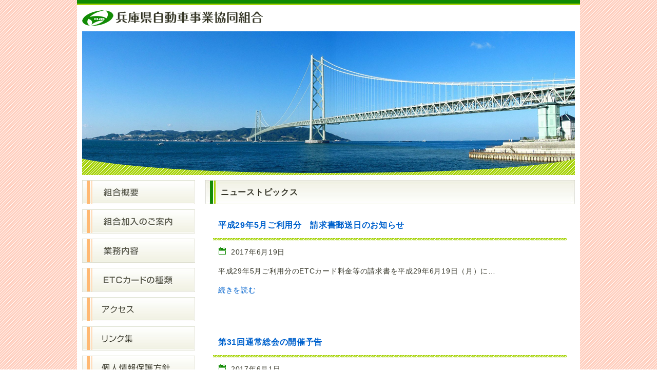

--- FILE ---
content_type: text/html; charset=UTF-8
request_url: https://hj-k.or.jp/information/page/15/
body_size: 32794
content:
<!DOCTYPE html PUBLIC "-//W3C//DTD XHTML 1.0 Transitional//EN" "http://www.w3.org/TR/xhtml1/DTD/xhtml1-transitional.dtd">
<html xmlns="http://www.w3.org/1999/xhtml" lang="ja">
<head>
<meta http-equiv="Content-Type" content="text/html; charset=UTF-8" />
<meta http-equiv="content-language" content="ja" />
<meta http-equiv="content-script-type" content="text/javascript" />
<meta http-equiv="content-style-type" content="text/css" />
<title>新着情報 | 兵庫県自動車事業協同組合 - Part 15</title>
<!-- Google Tag Manager -->
<script>(function(w,d,s,l,i){w[l]=w[l]||[];w[l].push({'gtm.start':
new Date().getTime(),event:'gtm.js'});var f=d.getElementsByTagName(s)[0],
j=d.createElement(s),dl=l!='dataLayer'?'&l='+l:'';j.async=true;j.src=
'https://www.googletagmanager.com/gtm.js?id='+i+dl;f.parentNode.insertBefore(j,f);
})(window,document,'script','dataLayer','GTM-WXF48DR');</script>
<!-- End Google Tag Manager -->
<link rel="shortcut icon" href="" />
<link rel="stylesheet" type="text/css" href="https://hj-k.or.jp/wp-content/themes/hj-k/css/style.css" media="all" />
<script type="text/javascript" src="https://hj-k.or.jp/wp-content/themes/hj-k/js/base.js"></script>

		<!-- All in One SEO 4.9.3 - aioseo.com -->
	<meta name="description" content="- Part 15" />
	<meta name="robots" content="noindex, nofollow, max-image-preview:large" />
	<link rel="canonical" href="https://hj-k.or.jp/information" />
	<link rel="prev" href="https://hj-k.or.jp/information/page/14" />
	<link rel="next" href="https://hj-k.or.jp/information/page/16" />
	<meta name="generator" content="All in One SEO (AIOSEO) 4.9.3" />
		<script type="application/ld+json" class="aioseo-schema">
			{"@context":"https:\/\/schema.org","@graph":[{"@type":"BreadcrumbList","@id":"https:\/\/hj-k.or.jp\/information\/page\/15\/#breadcrumblist","itemListElement":[{"@type":"ListItem","@id":"https:\/\/hj-k.or.jp#listItem","position":1,"name":"\u5bb6","item":"https:\/\/hj-k.or.jp","nextItem":{"@type":"ListItem","@id":"https:\/\/hj-k.or.jp\/information\/#listItem","name":"\u65b0\u7740\u60c5\u5831"}},{"@type":"ListItem","@id":"https:\/\/hj-k.or.jp\/information\/#listItem","position":2,"name":"\u65b0\u7740\u60c5\u5831","item":"https:\/\/hj-k.or.jp\/information\/","nextItem":{"@type":"ListItem","@id":"https:\/\/hj-k.or.jp\/information\/page\/15#listItem","name":"\u30da\u30fc\u30b8 15"},"previousItem":{"@type":"ListItem","@id":"https:\/\/hj-k.or.jp#listItem","name":"\u5bb6"}},{"@type":"ListItem","@id":"https:\/\/hj-k.or.jp\/information\/page\/15#listItem","position":3,"name":"\u30da\u30fc\u30b8 15","previousItem":{"@type":"ListItem","@id":"https:\/\/hj-k.or.jp\/information\/#listItem","name":"\u65b0\u7740\u60c5\u5831"}}]},{"@type":"CollectionPage","@id":"https:\/\/hj-k.or.jp\/information\/page\/15\/#collectionpage","url":"https:\/\/hj-k.or.jp\/information\/page\/15\/","name":"\u65b0\u7740\u60c5\u5831 | \u5175\u5eab\u770c\u81ea\u52d5\u8eca\u4e8b\u696d\u5354\u540c\u7d44\u5408 - Part 15","description":"- Part 15","inLanguage":"ja","isPartOf":{"@id":"https:\/\/hj-k.or.jp\/#website"},"breadcrumb":{"@id":"https:\/\/hj-k.or.jp\/information\/page\/15\/#breadcrumblist"}},{"@type":"Organization","@id":"https:\/\/hj-k.or.jp\/#organization","name":"\u5175\u5eab\u770c\u81ea\u52d5\u8eca\u4e8b\u696d\u5354\u540c\u7d44\u5408","description":"\u81ea\u52d5\u8eca\u306b\u95a2\u9023\u3059\u308b\u5404\u7a2e\u4e8b\u696d\u306b\u3088\u3063\u3066\u7d44\u5408\u54e1\u306b\u76f4\u63a5\u306e\u5949\u4ed5\u3092\u3059\u308b\u3053\u3068\u3092\u76ee\u7684\u3068\u3057\u3066\u904b\u55b6\u3057\u3066\u304a\u308a\u307e\u3059\u3002","url":"https:\/\/hj-k.or.jp\/","logo":{"@type":"ImageObject","url":"https:\/\/hj-k.or.jp\/wp-content\/uploads\/2024\/03\/0fb8429c8d8daed82655b142a5b25546-1.png","@id":"https:\/\/hj-k.or.jp\/information\/page\/15\/#organizationLogo","width":512,"height":512},"image":{"@id":"https:\/\/hj-k.or.jp\/information\/page\/15\/#organizationLogo"}},{"@type":"WebSite","@id":"https:\/\/hj-k.or.jp\/#website","url":"https:\/\/hj-k.or.jp\/","name":"\u5175\u5eab\u770c\u81ea\u52d5\u8eca\u4e8b\u696d\u5354\u540c\u7d44\u5408","description":"\u81ea\u52d5\u8eca\u306b\u95a2\u9023\u3059\u308b\u5404\u7a2e\u4e8b\u696d\u306b\u3088\u3063\u3066\u7d44\u5408\u54e1\u306b\u76f4\u63a5\u306e\u5949\u4ed5\u3092\u3059\u308b\u3053\u3068\u3092\u76ee\u7684\u3068\u3057\u3066\u904b\u55b6\u3057\u3066\u304a\u308a\u307e\u3059\u3002","inLanguage":"ja","publisher":{"@id":"https:\/\/hj-k.or.jp\/#organization"}}]}
		</script>
		<!-- All in One SEO -->

<style id='wp-img-auto-sizes-contain-inline-css' type='text/css'>
img:is([sizes=auto i],[sizes^="auto," i]){contain-intrinsic-size:3000px 1500px}
/*# sourceURL=wp-img-auto-sizes-contain-inline-css */
</style>
<style id='wp-emoji-styles-inline-css' type='text/css'>

	img.wp-smiley, img.emoji {
		display: inline !important;
		border: none !important;
		box-shadow: none !important;
		height: 1em !important;
		width: 1em !important;
		margin: 0 0.07em !important;
		vertical-align: -0.1em !important;
		background: none !important;
		padding: 0 !important;
	}
/*# sourceURL=wp-emoji-styles-inline-css */
</style>
<style id='wp-block-library-inline-css' type='text/css'>
:root{--wp-block-synced-color:#7a00df;--wp-block-synced-color--rgb:122,0,223;--wp-bound-block-color:var(--wp-block-synced-color);--wp-editor-canvas-background:#ddd;--wp-admin-theme-color:#007cba;--wp-admin-theme-color--rgb:0,124,186;--wp-admin-theme-color-darker-10:#006ba1;--wp-admin-theme-color-darker-10--rgb:0,107,160.5;--wp-admin-theme-color-darker-20:#005a87;--wp-admin-theme-color-darker-20--rgb:0,90,135;--wp-admin-border-width-focus:2px}@media (min-resolution:192dpi){:root{--wp-admin-border-width-focus:1.5px}}.wp-element-button{cursor:pointer}:root .has-very-light-gray-background-color{background-color:#eee}:root .has-very-dark-gray-background-color{background-color:#313131}:root .has-very-light-gray-color{color:#eee}:root .has-very-dark-gray-color{color:#313131}:root .has-vivid-green-cyan-to-vivid-cyan-blue-gradient-background{background:linear-gradient(135deg,#00d084,#0693e3)}:root .has-purple-crush-gradient-background{background:linear-gradient(135deg,#34e2e4,#4721fb 50%,#ab1dfe)}:root .has-hazy-dawn-gradient-background{background:linear-gradient(135deg,#faaca8,#dad0ec)}:root .has-subdued-olive-gradient-background{background:linear-gradient(135deg,#fafae1,#67a671)}:root .has-atomic-cream-gradient-background{background:linear-gradient(135deg,#fdd79a,#004a59)}:root .has-nightshade-gradient-background{background:linear-gradient(135deg,#330968,#31cdcf)}:root .has-midnight-gradient-background{background:linear-gradient(135deg,#020381,#2874fc)}:root{--wp--preset--font-size--normal:16px;--wp--preset--font-size--huge:42px}.has-regular-font-size{font-size:1em}.has-larger-font-size{font-size:2.625em}.has-normal-font-size{font-size:var(--wp--preset--font-size--normal)}.has-huge-font-size{font-size:var(--wp--preset--font-size--huge)}.has-text-align-center{text-align:center}.has-text-align-left{text-align:left}.has-text-align-right{text-align:right}.has-fit-text{white-space:nowrap!important}#end-resizable-editor-section{display:none}.aligncenter{clear:both}.items-justified-left{justify-content:flex-start}.items-justified-center{justify-content:center}.items-justified-right{justify-content:flex-end}.items-justified-space-between{justify-content:space-between}.screen-reader-text{border:0;clip-path:inset(50%);height:1px;margin:-1px;overflow:hidden;padding:0;position:absolute;width:1px;word-wrap:normal!important}.screen-reader-text:focus{background-color:#ddd;clip-path:none;color:#444;display:block;font-size:1em;height:auto;left:5px;line-height:normal;padding:15px 23px 14px;text-decoration:none;top:5px;width:auto;z-index:100000}html :where(.has-border-color){border-style:solid}html :where([style*=border-top-color]){border-top-style:solid}html :where([style*=border-right-color]){border-right-style:solid}html :where([style*=border-bottom-color]){border-bottom-style:solid}html :where([style*=border-left-color]){border-left-style:solid}html :where([style*=border-width]){border-style:solid}html :where([style*=border-top-width]){border-top-style:solid}html :where([style*=border-right-width]){border-right-style:solid}html :where([style*=border-bottom-width]){border-bottom-style:solid}html :where([style*=border-left-width]){border-left-style:solid}html :where(img[class*=wp-image-]){height:auto;max-width:100%}:where(figure){margin:0 0 1em}html :where(.is-position-sticky){--wp-admin--admin-bar--position-offset:var(--wp-admin--admin-bar--height,0px)}@media screen and (max-width:600px){html :where(.is-position-sticky){--wp-admin--admin-bar--position-offset:0px}}

/*# sourceURL=wp-block-library-inline-css */
</style><style id='global-styles-inline-css' type='text/css'>
:root{--wp--preset--aspect-ratio--square: 1;--wp--preset--aspect-ratio--4-3: 4/3;--wp--preset--aspect-ratio--3-4: 3/4;--wp--preset--aspect-ratio--3-2: 3/2;--wp--preset--aspect-ratio--2-3: 2/3;--wp--preset--aspect-ratio--16-9: 16/9;--wp--preset--aspect-ratio--9-16: 9/16;--wp--preset--color--black: #000000;--wp--preset--color--cyan-bluish-gray: #abb8c3;--wp--preset--color--white: #ffffff;--wp--preset--color--pale-pink: #f78da7;--wp--preset--color--vivid-red: #cf2e2e;--wp--preset--color--luminous-vivid-orange: #ff6900;--wp--preset--color--luminous-vivid-amber: #fcb900;--wp--preset--color--light-green-cyan: #7bdcb5;--wp--preset--color--vivid-green-cyan: #00d084;--wp--preset--color--pale-cyan-blue: #8ed1fc;--wp--preset--color--vivid-cyan-blue: #0693e3;--wp--preset--color--vivid-purple: #9b51e0;--wp--preset--gradient--vivid-cyan-blue-to-vivid-purple: linear-gradient(135deg,rgb(6,147,227) 0%,rgb(155,81,224) 100%);--wp--preset--gradient--light-green-cyan-to-vivid-green-cyan: linear-gradient(135deg,rgb(122,220,180) 0%,rgb(0,208,130) 100%);--wp--preset--gradient--luminous-vivid-amber-to-luminous-vivid-orange: linear-gradient(135deg,rgb(252,185,0) 0%,rgb(255,105,0) 100%);--wp--preset--gradient--luminous-vivid-orange-to-vivid-red: linear-gradient(135deg,rgb(255,105,0) 0%,rgb(207,46,46) 100%);--wp--preset--gradient--very-light-gray-to-cyan-bluish-gray: linear-gradient(135deg,rgb(238,238,238) 0%,rgb(169,184,195) 100%);--wp--preset--gradient--cool-to-warm-spectrum: linear-gradient(135deg,rgb(74,234,220) 0%,rgb(151,120,209) 20%,rgb(207,42,186) 40%,rgb(238,44,130) 60%,rgb(251,105,98) 80%,rgb(254,248,76) 100%);--wp--preset--gradient--blush-light-purple: linear-gradient(135deg,rgb(255,206,236) 0%,rgb(152,150,240) 100%);--wp--preset--gradient--blush-bordeaux: linear-gradient(135deg,rgb(254,205,165) 0%,rgb(254,45,45) 50%,rgb(107,0,62) 100%);--wp--preset--gradient--luminous-dusk: linear-gradient(135deg,rgb(255,203,112) 0%,rgb(199,81,192) 50%,rgb(65,88,208) 100%);--wp--preset--gradient--pale-ocean: linear-gradient(135deg,rgb(255,245,203) 0%,rgb(182,227,212) 50%,rgb(51,167,181) 100%);--wp--preset--gradient--electric-grass: linear-gradient(135deg,rgb(202,248,128) 0%,rgb(113,206,126) 100%);--wp--preset--gradient--midnight: linear-gradient(135deg,rgb(2,3,129) 0%,rgb(40,116,252) 100%);--wp--preset--font-size--small: 13px;--wp--preset--font-size--medium: 20px;--wp--preset--font-size--large: 36px;--wp--preset--font-size--x-large: 42px;--wp--preset--spacing--20: 0.44rem;--wp--preset--spacing--30: 0.67rem;--wp--preset--spacing--40: 1rem;--wp--preset--spacing--50: 1.5rem;--wp--preset--spacing--60: 2.25rem;--wp--preset--spacing--70: 3.38rem;--wp--preset--spacing--80: 5.06rem;--wp--preset--shadow--natural: 6px 6px 9px rgba(0, 0, 0, 0.2);--wp--preset--shadow--deep: 12px 12px 50px rgba(0, 0, 0, 0.4);--wp--preset--shadow--sharp: 6px 6px 0px rgba(0, 0, 0, 0.2);--wp--preset--shadow--outlined: 6px 6px 0px -3px rgb(255, 255, 255), 6px 6px rgb(0, 0, 0);--wp--preset--shadow--crisp: 6px 6px 0px rgb(0, 0, 0);}:where(.is-layout-flex){gap: 0.5em;}:where(.is-layout-grid){gap: 0.5em;}body .is-layout-flex{display: flex;}.is-layout-flex{flex-wrap: wrap;align-items: center;}.is-layout-flex > :is(*, div){margin: 0;}body .is-layout-grid{display: grid;}.is-layout-grid > :is(*, div){margin: 0;}:where(.wp-block-columns.is-layout-flex){gap: 2em;}:where(.wp-block-columns.is-layout-grid){gap: 2em;}:where(.wp-block-post-template.is-layout-flex){gap: 1.25em;}:where(.wp-block-post-template.is-layout-grid){gap: 1.25em;}.has-black-color{color: var(--wp--preset--color--black) !important;}.has-cyan-bluish-gray-color{color: var(--wp--preset--color--cyan-bluish-gray) !important;}.has-white-color{color: var(--wp--preset--color--white) !important;}.has-pale-pink-color{color: var(--wp--preset--color--pale-pink) !important;}.has-vivid-red-color{color: var(--wp--preset--color--vivid-red) !important;}.has-luminous-vivid-orange-color{color: var(--wp--preset--color--luminous-vivid-orange) !important;}.has-luminous-vivid-amber-color{color: var(--wp--preset--color--luminous-vivid-amber) !important;}.has-light-green-cyan-color{color: var(--wp--preset--color--light-green-cyan) !important;}.has-vivid-green-cyan-color{color: var(--wp--preset--color--vivid-green-cyan) !important;}.has-pale-cyan-blue-color{color: var(--wp--preset--color--pale-cyan-blue) !important;}.has-vivid-cyan-blue-color{color: var(--wp--preset--color--vivid-cyan-blue) !important;}.has-vivid-purple-color{color: var(--wp--preset--color--vivid-purple) !important;}.has-black-background-color{background-color: var(--wp--preset--color--black) !important;}.has-cyan-bluish-gray-background-color{background-color: var(--wp--preset--color--cyan-bluish-gray) !important;}.has-white-background-color{background-color: var(--wp--preset--color--white) !important;}.has-pale-pink-background-color{background-color: var(--wp--preset--color--pale-pink) !important;}.has-vivid-red-background-color{background-color: var(--wp--preset--color--vivid-red) !important;}.has-luminous-vivid-orange-background-color{background-color: var(--wp--preset--color--luminous-vivid-orange) !important;}.has-luminous-vivid-amber-background-color{background-color: var(--wp--preset--color--luminous-vivid-amber) !important;}.has-light-green-cyan-background-color{background-color: var(--wp--preset--color--light-green-cyan) !important;}.has-vivid-green-cyan-background-color{background-color: var(--wp--preset--color--vivid-green-cyan) !important;}.has-pale-cyan-blue-background-color{background-color: var(--wp--preset--color--pale-cyan-blue) !important;}.has-vivid-cyan-blue-background-color{background-color: var(--wp--preset--color--vivid-cyan-blue) !important;}.has-vivid-purple-background-color{background-color: var(--wp--preset--color--vivid-purple) !important;}.has-black-border-color{border-color: var(--wp--preset--color--black) !important;}.has-cyan-bluish-gray-border-color{border-color: var(--wp--preset--color--cyan-bluish-gray) !important;}.has-white-border-color{border-color: var(--wp--preset--color--white) !important;}.has-pale-pink-border-color{border-color: var(--wp--preset--color--pale-pink) !important;}.has-vivid-red-border-color{border-color: var(--wp--preset--color--vivid-red) !important;}.has-luminous-vivid-orange-border-color{border-color: var(--wp--preset--color--luminous-vivid-orange) !important;}.has-luminous-vivid-amber-border-color{border-color: var(--wp--preset--color--luminous-vivid-amber) !important;}.has-light-green-cyan-border-color{border-color: var(--wp--preset--color--light-green-cyan) !important;}.has-vivid-green-cyan-border-color{border-color: var(--wp--preset--color--vivid-green-cyan) !important;}.has-pale-cyan-blue-border-color{border-color: var(--wp--preset--color--pale-cyan-blue) !important;}.has-vivid-cyan-blue-border-color{border-color: var(--wp--preset--color--vivid-cyan-blue) !important;}.has-vivid-purple-border-color{border-color: var(--wp--preset--color--vivid-purple) !important;}.has-vivid-cyan-blue-to-vivid-purple-gradient-background{background: var(--wp--preset--gradient--vivid-cyan-blue-to-vivid-purple) !important;}.has-light-green-cyan-to-vivid-green-cyan-gradient-background{background: var(--wp--preset--gradient--light-green-cyan-to-vivid-green-cyan) !important;}.has-luminous-vivid-amber-to-luminous-vivid-orange-gradient-background{background: var(--wp--preset--gradient--luminous-vivid-amber-to-luminous-vivid-orange) !important;}.has-luminous-vivid-orange-to-vivid-red-gradient-background{background: var(--wp--preset--gradient--luminous-vivid-orange-to-vivid-red) !important;}.has-very-light-gray-to-cyan-bluish-gray-gradient-background{background: var(--wp--preset--gradient--very-light-gray-to-cyan-bluish-gray) !important;}.has-cool-to-warm-spectrum-gradient-background{background: var(--wp--preset--gradient--cool-to-warm-spectrum) !important;}.has-blush-light-purple-gradient-background{background: var(--wp--preset--gradient--blush-light-purple) !important;}.has-blush-bordeaux-gradient-background{background: var(--wp--preset--gradient--blush-bordeaux) !important;}.has-luminous-dusk-gradient-background{background: var(--wp--preset--gradient--luminous-dusk) !important;}.has-pale-ocean-gradient-background{background: var(--wp--preset--gradient--pale-ocean) !important;}.has-electric-grass-gradient-background{background: var(--wp--preset--gradient--electric-grass) !important;}.has-midnight-gradient-background{background: var(--wp--preset--gradient--midnight) !important;}.has-small-font-size{font-size: var(--wp--preset--font-size--small) !important;}.has-medium-font-size{font-size: var(--wp--preset--font-size--medium) !important;}.has-large-font-size{font-size: var(--wp--preset--font-size--large) !important;}.has-x-large-font-size{font-size: var(--wp--preset--font-size--x-large) !important;}
/*# sourceURL=global-styles-inline-css */
</style>

<style id='classic-theme-styles-inline-css' type='text/css'>
/*! This file is auto-generated */
.wp-block-button__link{color:#fff;background-color:#32373c;border-radius:9999px;box-shadow:none;text-decoration:none;padding:calc(.667em + 2px) calc(1.333em + 2px);font-size:1.125em}.wp-block-file__button{background:#32373c;color:#fff;text-decoration:none}
/*# sourceURL=/wp-includes/css/classic-themes.min.css */
</style>
<link rel='stylesheet' id='wp-pagenavi-css' href='https://hj-k.or.jp/wp-content/plugins/wp-pagenavi/pagenavi-css.css?ver=2.70' type='text/css' media='all' />
<link rel="https://api.w.org/" href="https://hj-k.or.jp/wp-json/" /><link rel="alternate" title="JSON" type="application/json" href="https://hj-k.or.jp/wp-json/wp/v2/categories/2" /><style type="text/css">.recentcomments a{display:inline !important;padding:0 !important;margin:0 !important;}</style><link rel="icon" href="https://hj-k.or.jp/wp-content/uploads/2024/03/cropped-0fb8429c8d8daed82655b142a5b25546-1-32x32.png" sizes="32x32" />
<link rel="icon" href="https://hj-k.or.jp/wp-content/uploads/2024/03/cropped-0fb8429c8d8daed82655b142a5b25546-1-192x192.png" sizes="192x192" />
<link rel="apple-touch-icon" href="https://hj-k.or.jp/wp-content/uploads/2024/03/cropped-0fb8429c8d8daed82655b142a5b25546-1-180x180.png" />
<meta name="msapplication-TileImage" content="https://hj-k.or.jp/wp-content/uploads/2024/03/cropped-0fb8429c8d8daed82655b142a5b25546-1-270x270.png" />
</head>
<body id="pages">
<!-- Google Tag Manager (noscript) -->
<noscript><iframe src="https://www.googletagmanager.com/ns.html?id=GTM-WXF48DR"
height="0" width="0" style="display:none;visibility:hidden"></iframe></noscript>
<!-- End Google Tag Manager (noscript) -->

<div id="wrap">
	<!--ヘッダー-->
	<div id="header" class="clearfix">
		<div id="header_title">
			<h1><a href="https://hj-k.or.jp"><img src="https://hj-k.or.jp/wp-content/themes/hj-k/images/index.jpg" width="352" height="31" alt="兵庫県自動車事業協同組合" /></a></h1>
		</div>
		<!--<div id="header_nav">
			<a href="https://hj-k.or.jp/inquiry/"><img src="https://hj-k.or.jp/wp-content/themes/hj-k/images/btn_inquiry.jpg" width="190" height="30" alt="お問い合わせ・資料請求" /></a>
		</div>-->
	</div>
	<!--/ヘッダー-->
	
	<!--ステージ-->
	<div id="stage">
		<img src="https://hj-k.or.jp/wp-content/themes/hj-k/images/stage.jpg" width="960" height="280" alt="" />
	</div>
	<!--/ステージ-->
	
	<!--コンテンツ-->
	<div id="contents" class="clearfix">
		<!--グローバルメニュー-->
		<div id="nav">
			<ul>
				<li><a href="https://hj-k.or.jp/outline/"><img src="https://hj-k.or.jp/wp-content/themes/hj-k/images/btn_outline.jpg" alt="組合概要" width="220" height="47" /></a></li>
				<li><a href="https://hj-k.or.jp/join/"><img src="https://hj-k.or.jp/wp-content/themes/hj-k/images/btn_join.jpg" alt="組合加入のご案内" width="220" height="47" /></a></li>
				<li><a href="https://hj-k.or.jp/business/"><img src="https://hj-k.or.jp/wp-content/themes/hj-k/images/btn_business.jpg" alt="業務内容" width="220" height="47" /></a></li>
				<li><a href="https://hj-k.or.jp/etc/"><img src="https://hj-k.or.jp/wp-content/themes/hj-k/images/btn_etc.jpg" alt="ETCカードの種類" width="220" height="47" /></a></li>
				<li><a href="https://hj-k.or.jp/access/"><img src="https://hj-k.or.jp/wp-content/themes/hj-k/images/btn_access.jpg" alt="アクセス" width="220" height="47" /></a></li>
				<li><a href="https://hj-k.or.jp/link/"><img src="https://hj-k.or.jp/wp-content/themes/hj-k/images/btn_link.jpg" alt="リンク集" width="220" height="47" /></a></li>
				<li><a href="https://hj-k.or.jp/privacy/"><img src="https://hj-k.or.jp/wp-content/themes/hj-k/images/btn_privacy.jpg" alt="個人情報保護方針" width="220" height="47" /></a></li>
				<li><a href="https://hj-k.or.jp/user/"><img src="https://hj-k.or.jp/wp-content/themes/hj-k/images/btn_user.jpg" alt="組合員様専用ページ" width="220" height="107" /></a></li>
				<li><a href="https://hj-k.or.jp/member/" target="_blank"><img src="https://hj-k.or.jp/wp-content/themes/hj-k/images/btn_system.jpg" alt="請求書明細閲覧システム" width="220" height="74" /></a></li>
				<li><a href="https://hj-k.or.jp/pdf/gyoumuteikei.pdf"><img src="https://hj-k.or.jp/wp-content/themes/hj-k/images/btn_gyoumuteikei.jpg" width="220" height="60" alt="事故車の復元修理に関する業務提携のご案内" /></a></li>
			</ul>
		</div>
		<!--/グローバルメニュー-->

		<!--メイン-->
		<div id="main" class="clearfix">
			<div id="breadcrumbs" class="breadBg">
							</div>
			<div class="page_wrap">
				<h2>ニューストピックス</h2>
				<div class="news_wrap">
					<h3><a href="https://hj-k.or.jp/archives/586">平成29年5月ご利用分　請求書郵送日のお知らせ</a></h3>
					<p class="date">2017年6月19日</p>
					<div class="news_content">
						<p>平成29年5月ご利用分のETCカード料金等の請求書を平成29年6月19日（月）に&#8230;</p>
<p class="readmore"><a href="https://hj-k.or.jp/archives/586">続きを読む</a></p>
					</div>
				</div>
				<div class="space"></div>
				<div class="news_wrap">
					<h3><a href="https://hj-k.or.jp/archives/580">第31回通常総会の開催予告</a></h3>
					<p class="date">2017年6月1日</p>
					<div class="news_content">
						<p>本組合では第31回通常総会及び交流パーティを、下記の日程で開催いたします。 ＜第&#8230;</p>
<p class="readmore"><a href="https://hj-k.or.jp/archives/580">続きを読む</a></p>
					</div>
				</div>
				<div class="space"></div>
				<div class="news_wrap">
					<h3><a href="https://hj-k.or.jp/archives/576">近畿圏の新たな高速道路料金について</a></h3>
					<p class="date">2017年6月1日</p>
					<div class="news_content">
						<p>平成29年6月3日(土)午前0時から近畿圏の高速道路料金が変わります。 詳細はこ&#8230;</p>
<p class="readmore"><a href="https://hj-k.or.jp/archives/576">続きを読む</a></p>
					</div>
				</div>
				<div class="space"></div>
				<div class="news_wrap">
					<h3><a href="https://hj-k.or.jp/archives/525">平成29年4月ご利用分　請求書郵送日のお知らせ</a></h3>
					<p class="date">2017年5月19日</p>
					<div class="news_content">
						<p>平成29年4月ご利用分のETCカード料金等の請求書を平成29年5月19日（金）に&#8230;</p>
<p class="readmore"><a href="https://hj-k.or.jp/archives/525">続きを読む</a></p>
					</div>
				</div>
				<div class="space"></div>
				<div class="news_wrap">
					<h3><a href="https://hj-k.or.jp/archives/520">平成29年3月ご利用分　請求書郵送日のお知らせ</a></h3>
					<p class="date">2017年4月20日</p>
					<div class="news_content">
						<p>平成29年3月ご利用分のETCカード料金等の請求書を平成29年4月20日（木）に&#8230;</p>
<p class="readmore"><a href="https://hj-k.or.jp/archives/520">続きを読む</a></p>
					</div>
				</div>
				<div class="space"></div>
				<div class="news_wrap">
					<h3><a href="https://hj-k.or.jp/archives/517">平成29年2月ご利用分　請求書郵送日のお知らせ</a></h3>
					<p class="date">2017年3月21日</p>
					<div class="news_content">
						<p>平成29年2月ご利用分のETCカード料金等の請求書を平成29年3月21日（火）に&#8230;</p>
<p class="readmore"><a href="https://hj-k.or.jp/archives/517">続きを読む</a></p>
					</div>
				</div>
				<div class="space"></div>
				<div class="news_wrap">
					<h3><a href="https://hj-k.or.jp/archives/514">平成29年1月ご利用分　請求書郵送日のお知らせ</a></h3>
					<p class="date">2017年2月17日</p>
					<div class="news_content">
						<p>平成29年1月ご利用分のETCカード料金等の請求書を平成29年2月17日（金）に&#8230;</p>
<p class="readmore"><a href="https://hj-k.or.jp/archives/514">続きを読む</a></p>
					</div>
				</div>
				<div class="space"></div>
				<div class="news_wrap">
					<h3><a href="https://hj-k.or.jp/archives/510">平成28年12月ご利用分　請求書郵送日のお知らせ</a></h3>
					<p class="date">2017年1月19日</p>
					<div class="news_content">
						<p>平成28年12月ご利用分のETCカード料金等の請求書を平成29年1月19日（木）&#8230;</p>
<p class="readmore"><a href="https://hj-k.or.jp/archives/510">続きを読む</a></p>
					</div>
				</div>
				<div class="space"></div>
				<div class="news_wrap">
					<h3><a href="https://hj-k.or.jp/archives/479">新年のご挨拶</a></h3>
					<p class="date">2017年1月1日</p>
					<div class="news_content">
						<p>新春を迎え皆々様のご多幸をお祈り申し上げます。 本年も何卒よろしくお願いいたしま&#8230;</p>
<p class="readmore"><a href="https://hj-k.or.jp/archives/479">続きを読む</a></p>
					</div>
				</div>
				<div class="space"></div>
				<div class="news_wrap">
					<h3><a href="https://hj-k.or.jp/archives/476">年末年始休業のお知らせ</a></h3>
					<p class="date">2016年12月21日</p>
					<div class="news_content">
						<p>誠に勝手ながら、平成２８年１２月２９日(木)から平成２９年１月３日(火)まで年末&#8230;</p>
<p class="readmore"><a href="https://hj-k.or.jp/archives/476">続きを読む</a></p>
					</div>
				</div>
				<div class="space"></div>
				<div class='wp-pagenavi' role='navigation'>
<span class='pages'>15 / 19</span><a class="first" aria-label="First Page" href="https://hj-k.or.jp/information/">« 先頭</a><a class="previouspostslink" rel="prev" aria-label="前のページ" href="https://hj-k.or.jp/information/page/14/">«</a><span class='extend'>...</span><a class="smaller page" title="ページ 10" href="https://hj-k.or.jp/information/page/10/">10</a><span class='extend'>...</span><a class="page smaller" title="ページ 13" href="https://hj-k.or.jp/information/page/13/">13</a><a class="page smaller" title="ページ 14" href="https://hj-k.or.jp/information/page/14/">14</a><span aria-current='page' class='current'>15</span><a class="page larger" title="ページ 16" href="https://hj-k.or.jp/information/page/16/">16</a><a class="page larger" title="ページ 17" href="https://hj-k.or.jp/information/page/17/">17</a><span class='extend'>...</span><a class="nextpostslink" rel="next" aria-label="次のページ" href="https://hj-k.or.jp/information/page/16/">»</a><a class="last" aria-label="Last Page" href="https://hj-k.or.jp/information/page/19/">最後 »</a>
</div>			</div>
		</div>
		<!--/メイン-->
	</div>
	<!--/コンテンツ-->

	<!--フッター-->
	<div id="footer" class="clearfix">
		<a href="https://hj-k.or.jp"><img src="https://hj-k.or.jp/wp-content/themes/hj-k/images/footer_index.jpg" width="291" height="24" alt="兵庫県自動車事業協同組合" /></a>
		<address>
			〒650-0032　兵庫県神戸市中央区伊藤町119番地　大樹生命神戸三宮ビル10階<br />
			TEL：078-322-1067／FAX：078-322-1068
		</address>
		Copyright <span>&copy;</span> 兵庫県自動車事業協同組合 All Rights Reserved.
	</div>
	<!--/フッター-->
</div>

<script type="speculationrules">
{"prefetch":[{"source":"document","where":{"and":[{"href_matches":"/*"},{"not":{"href_matches":["/wp-*.php","/wp-admin/*","/wp-content/uploads/*","/wp-content/*","/wp-content/plugins/*","/wp-content/themes/hj-k/*","/*\\?(.+)"]}},{"not":{"selector_matches":"a[rel~=\"nofollow\"]"}},{"not":{"selector_matches":".no-prefetch, .no-prefetch a"}}]},"eagerness":"conservative"}]}
</script>
<script id="wp-emoji-settings" type="application/json">
{"baseUrl":"https://s.w.org/images/core/emoji/17.0.2/72x72/","ext":".png","svgUrl":"https://s.w.org/images/core/emoji/17.0.2/svg/","svgExt":".svg","source":{"concatemoji":"https://hj-k.or.jp/wp-includes/js/wp-emoji-release.min.js?ver=6.9"}}
</script>
<script type="module">
/* <![CDATA[ */
/*! This file is auto-generated */
const a=JSON.parse(document.getElementById("wp-emoji-settings").textContent),o=(window._wpemojiSettings=a,"wpEmojiSettingsSupports"),s=["flag","emoji"];function i(e){try{var t={supportTests:e,timestamp:(new Date).valueOf()};sessionStorage.setItem(o,JSON.stringify(t))}catch(e){}}function c(e,t,n){e.clearRect(0,0,e.canvas.width,e.canvas.height),e.fillText(t,0,0);t=new Uint32Array(e.getImageData(0,0,e.canvas.width,e.canvas.height).data);e.clearRect(0,0,e.canvas.width,e.canvas.height),e.fillText(n,0,0);const a=new Uint32Array(e.getImageData(0,0,e.canvas.width,e.canvas.height).data);return t.every((e,t)=>e===a[t])}function p(e,t){e.clearRect(0,0,e.canvas.width,e.canvas.height),e.fillText(t,0,0);var n=e.getImageData(16,16,1,1);for(let e=0;e<n.data.length;e++)if(0!==n.data[e])return!1;return!0}function u(e,t,n,a){switch(t){case"flag":return n(e,"\ud83c\udff3\ufe0f\u200d\u26a7\ufe0f","\ud83c\udff3\ufe0f\u200b\u26a7\ufe0f")?!1:!n(e,"\ud83c\udde8\ud83c\uddf6","\ud83c\udde8\u200b\ud83c\uddf6")&&!n(e,"\ud83c\udff4\udb40\udc67\udb40\udc62\udb40\udc65\udb40\udc6e\udb40\udc67\udb40\udc7f","\ud83c\udff4\u200b\udb40\udc67\u200b\udb40\udc62\u200b\udb40\udc65\u200b\udb40\udc6e\u200b\udb40\udc67\u200b\udb40\udc7f");case"emoji":return!a(e,"\ud83e\u1fac8")}return!1}function f(e,t,n,a){let r;const o=(r="undefined"!=typeof WorkerGlobalScope&&self instanceof WorkerGlobalScope?new OffscreenCanvas(300,150):document.createElement("canvas")).getContext("2d",{willReadFrequently:!0}),s=(o.textBaseline="top",o.font="600 32px Arial",{});return e.forEach(e=>{s[e]=t(o,e,n,a)}),s}function r(e){var t=document.createElement("script");t.src=e,t.defer=!0,document.head.appendChild(t)}a.supports={everything:!0,everythingExceptFlag:!0},new Promise(t=>{let n=function(){try{var e=JSON.parse(sessionStorage.getItem(o));if("object"==typeof e&&"number"==typeof e.timestamp&&(new Date).valueOf()<e.timestamp+604800&&"object"==typeof e.supportTests)return e.supportTests}catch(e){}return null}();if(!n){if("undefined"!=typeof Worker&&"undefined"!=typeof OffscreenCanvas&&"undefined"!=typeof URL&&URL.createObjectURL&&"undefined"!=typeof Blob)try{var e="postMessage("+f.toString()+"("+[JSON.stringify(s),u.toString(),c.toString(),p.toString()].join(",")+"));",a=new Blob([e],{type:"text/javascript"});const r=new Worker(URL.createObjectURL(a),{name:"wpTestEmojiSupports"});return void(r.onmessage=e=>{i(n=e.data),r.terminate(),t(n)})}catch(e){}i(n=f(s,u,c,p))}t(n)}).then(e=>{for(const n in e)a.supports[n]=e[n],a.supports.everything=a.supports.everything&&a.supports[n],"flag"!==n&&(a.supports.everythingExceptFlag=a.supports.everythingExceptFlag&&a.supports[n]);var t;a.supports.everythingExceptFlag=a.supports.everythingExceptFlag&&!a.supports.flag,a.supports.everything||((t=a.source||{}).concatemoji?r(t.concatemoji):t.wpemoji&&t.twemoji&&(r(t.twemoji),r(t.wpemoji)))});
//# sourceURL=https://hj-k.or.jp/wp-includes/js/wp-emoji-loader.min.js
/* ]]> */
</script>
</body>
</html>

--- FILE ---
content_type: text/css
request_url: https://hj-k.or.jp/wp-content/themes/hj-k/css/style.css
body_size: 8293
content:
@charset "utf-8";

html,body,div,p,span,
h1,h2,h3,h4,h5,h6,
a,address,img,strong,
dl,dt,dd,ol,ul,li,
form,label,
table,tr,th,td{
	margin:0;
	padding:0;
	border:none;
	font-size:100%;
	font-style:normal;
	vertical-align:baseline;
}
body{
	color:#333326;
	font:normal normal 14px/100%  "ＭＳ Ｐゴシック", "MS PGothic", "ヒラギノ角ゴ Pro W3", "Hiragino Kaku Gothic Pro", "メイリオ", Meiryo, sans-serif;
	_text-align:center;
	letter-spacing:.05em;
	background:url('../images/bg.png') repeat 50% 0;
}
ul
{	list-style:none; }
ol{	margin-left:20px; }
ol li{
	margin:15px 0;
	line-height:1.6em;
}
table{
	border-collapse:collapse;
	empty-cells:show;
}
img{
	border:none;
	vertical-align:bottom;
}
a{
	color:#0062cd;
	text-decoration:none;
}
a:hover{
	text-decoration:underline;
}
br{
	letter-spacing:normal;
}

.clearfix:after {
	content:".";
	display:block;
	clear:both;
	height:0;
	visibility:hidden;
}
.clearfix {
	min-height:1px;
}
* html .clearfix {
	height:1px;
	/*\*//*/
	height:auto;
	overflow:hidden;
	/**/
}
.both
{	clear:both; }
.fleft
{	float:left; }
.fright
{	float:right; }
.tleft
{	text-align:left; }
.tright
{	text-align:right; }
.tcenter
{	text-align:center; }
.vmiddle
{	vertical-align:middle !important; }
.small
{	font-size:11px !important; }
.relative
{	position:relative; }
.red
{	color:#c00; }
.marginL
{	margin-left:15px; }
.hr_blue{
	margin-top:10px;
	margin-bottom:10px;
	border-top:2px dashed #48A0EA;
}
.page_wrap .hr_blue{
	margin-right:-10px;
	margin-left:-10px;
}

#wrap{
	margin:0 auto;
	width:980px;
	_text-align:left;
	background:#fff;
}

/* Wordpress投稿
--------------------------------------------------------------------------------*/
.alignnone{
	margin:4px 0;
	clear:both;
}
.alignleft{
	margin:4px 10px 4px 0;
	float:left;
}
.alignright{
	margin:4px 0 4px 10px;
	float:right;
}
.aligncenter{
	margin:4px auto;
	display:block;
}

/* header
--------------------------------------------------------------------------------*/
#header{
	padding:20px 10px 0;
	background:url('../images/bg_header.png') repeat-x 50% 0;
}
#header_title{
	float:left;
}
#header_nav{
	float:right;
}

/* stage
--------------------------------------------------------------------------------*/
#stage{
	margin:10px;
	height:280px;
	background:#efefef;
}

/* contents
--------------------------------------------------------------------------------*/
#contents{
	padding:0 10px 20px;
}

/* nav
--------------------------------------------------------------------------------*/
#nav{
	width:220px;
	float:left;
}
#nav li{
	margin-bottom:10px;
}

/* main
--------------------------------------------------------------------------------*/
#main{
	width:720px;
	float:right;
}
h4,h5,h6{
	margin:15px 0;
	line-height:1.4em;
}
#main p{
	margin:15px 0;
	line-height:160%;
}
.space{
	height:50px;
}
.space2{
	height:20px;
}

#home_main{
	width:500px;
	float:left;
}
.news_wrap{
	margin:15px 0;
}
.news_wrap p.date{
	margin:10px 0 !important;
	padding-left:35px;
	background:url('../images/icon_date.png') no-repeat 10px 2px;
}
.news_content{
	margin:10px;
}

#home_aside{
	width:200px;
	float:right;
}
.aside_wrap{
	margin-bottom:15px;
}

.page_wrap{
	padding:0 15px;
}
.page_wrap h2{
	margin:0 -15px 30px;
	padding-left:30px;
	font-size:16px;
	height:47px;
	line-height:47px;
	background:url('../images/bg_h2.jpg') no-repeat;
}
.page_wrap h3{
	margin:15px -15px;
	padding:0 15px;
	height:45px;
	font-size:16px;
	line-height:46px;
	background:url('../images/bg_h3.jpg') no-repeat;
}
.news_wrap h3{
	margin:0;
	padding:0 10px 20px;
	height:auto;
	line-height:1.4em;
	background:url('../images/bg_h3.png') repeat-x 50% 100%;
}
.page_wrap h3.h3_corporatecard{
	background-image:url('../images/bg_h3_corporatecard.jpg');
}
.page_wrap h3.h3_etccreditcard{
	background-image:url('../images/bg_h3_etccreditcard.jpg');
}
.page_wrap h4{
	margin:15px -15px;
	padding:0 15px;
	height:37px;
	line-height:40px;
	background:url('../images/bg_h4.jpg') no-repeat;
}
.page_wrap h4.h4_corporatecard{
	background:url('../images/bg_h4_corporatecard.jpg') no-repeat;
}
.page_wrap h4.h4_etccreditcard{
	background:url('../images/bg_h4_etccreditcard.jpg') no-repeat;
}
.page_wrap table{
	margin:15px 0;
	line-height:160%;
	vertical-align:top;
}
.page_wrap table.stylenone{
	margin:0;
	line-height:inherit;
}
.page_wrap table.table_privacy{
	margin:0;
	line-height:160%;
}
.page_wrap table.mailform{
	width:100%;
	line-height:140%;
}
.page_wrap th{
	padding:15px;
	vertical-align:middle;
	background:#E8E8DD;
	border:1px solid #BDBDAE;
}
.page_wrap table.stylenone th,
.page_wrap table.table_privacy th{
	padding:0;
	background:none;
	border:none;
}
.page_wrap table.mailform th{
	padding:6px 15px;
	width:100px;
	line-height:120%;
}
.page_wrap th.req{
/*	background:#ffcfbf;*/
}
.page_wrap th.req span{
	color:#cc0000;
}
.page_wrap td{
	padding:15px;
	vertical-align:top;
	border:1px solid #BDBDAE;
}
.page_wrap table.stylenone td{
	padding:0;
	border:none;
}
.page_wrap table.table_privacy td{
	padding:5px 0;
	border:none;
}
.page_wrap table.mailform td{
	padding:8px;
	vertical-align:middle;
	position:relative;
}
.page_wrap table.mailform td input,
.page_wrap table.mailform td textarea{
	padding:5px 0;
	width:100%;
	font-size:14px;
	border:1px solid #ccc;
	background:#f9f9f9;
}
.page_wrap table.mailform td textarea{
	height:300px;
}
.page_wrap table.mailform td p.errormsg,
.submit_area .errormsg,
.submit_area .cautionmsg{
	margin:0 !important;
	padding:5px;
	position:absolute;
	z-index:10;
	color:#fff;
	background:#cc0000;
}
.page_wrap table.mailform td p.errormsg{
	top:-5px;
	right:-5px;
}
dl.dl_outline{
	overflow:hidden;
	/zoom:1;
}
dl.dl_outline dt{
	padding:5px 20px 5px 0;
	width:70px;
	line-height:1.4em;
	float:left;
	clear:both;
}
dl.dl_outline dd{
	padding:5px 0;
	width:330px;
	line-height:1.4em;
	float:left;
}
dl.dl_inline{
	overflow:hidden;
	/zoom:1;
}
dl.dl_inline dt{
	padding:0 20px 10px 0;
	width:100px;
	line-height:inherit;
	float:left;
	clear:both;
}
dl.dl_inline dd{
	padding-bottom:10px;
	width:530px;
	line-height:inherit;
	float:left;
}
.submit_area .errormsg{
	top:-5px;
	right:5px;
}
.submit_area .cautionmsg{
	top:5px;
	right:5px;
}
.page_wrap td ul{
	margin-top:-15px;
	margin-bottom:-15px;
}
.submit_area{
	text-align:center;
	position:relative;
}
.submit_area input{
	padding:8px 20px;
}

#main ul{
	margin-left:20px;
	list-style:disc;
}

#main ul li{
	margin:15px 0;
	line-height:160%;
}
#main .ul_disc,
#main .ul_corporatecard,
#main .ul_etccreditcard,
#main .ul_accent,
#main ul li.li_accent{
	margin-left:0;
	list-style:none;
}
#main .ul_disc li{
	padding-left:23px;
	background:url("../images/list.png") no-repeat 0 5px;
}
#main .ul_corporatecard li{
	padding-left:23px;
	background:url("../images/list_corporatecard.png") no-repeat 0 5px;
}
#main .ul_etccreditcard li{
	padding-left:23px;
	background:url("../images/list_etccreditcard.png") no-repeat 0 5px;
}
#main .ul_accent li,
#main ul li.li_accent{
	padding-left:23px;
	background:url("../images/list_accent.png") no-repeat 0 5px;
}
#main ul li.li_yellow{
	padding-left:23px;
	background:url("../images/list_yellow.png") no-repeat 0 5px;
}

.caution{
	margin:0 -15px;
	padding:1px 12px;
	border:3px double #ffcfbf;
}

#map{
	height:600px;
}

ol.futoji{
	counter-reset: list-count;
	list-style: none;
	text-indent:-1em;
}
ol.futoji > li::before {
	content: counter(list-count) ".";
	font-weight:bold;
	counter-increment: list-count;
}

.anchor_wrap {
    display: flex;
    flex-wrap: wrap;
    margin-bottom: 3em;
    gap: 8px;
}
.anchor_item {
    border: 1px solid #ddddd3;
}
.anchor_btn {
    display: block;
    width: 100%;
    height: 100%;
    text-align: center;
    padding: .8em .8em .8em 2em;
    box-sizing: border-box;
    background: linear-gradient(to bottom, #fff 0%, #f1f1e5 100%);
    position: relative;
    color: #101010;
    text-decoration: none;
}
.anchor_btn::before {
    content: "";
    display: block;
    width: 3px;
    height: 3px;
    border-top: 2px solid #0a8d01;
    border-right: 2px solid #0a8d01;
    position: absolute;
    top: 50%;
    left: .8em;
    transform: translate(0, -50%) rotate(45deg);
}
.anchor_btn:hover {
    background: #f1f1e5;
    text-decoration: none;
}

/* footer
--------------------------------------------------------------------------------*/
#footer{
	padding:20px;
	font-size:12px;
	line-height:140%;
	background:#F0F0E1;
}
#footer img{
	margin-bottom:10px;
}